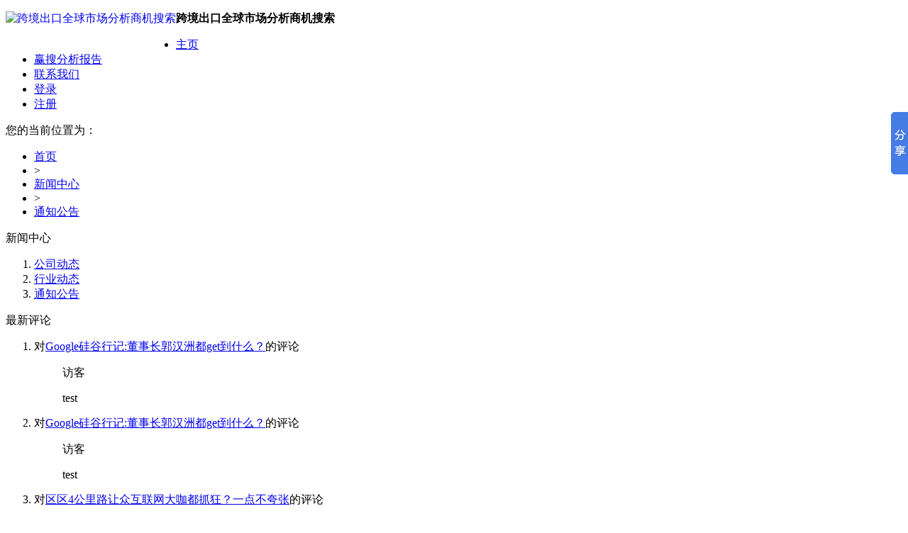

--- FILE ---
content_type: text/html; charset=utf-8
request_url: http://content.winsog.com/notice/show/16.html
body_size: 5735
content:
<!DOCTYPE html>

<html lang="en">

  <head>

    <meta charset="utf-8">

    <meta http-equiv="X-UA-Compatible" content="IE=edge">

  <meta content="initial-scale=1.0,user-scalable=no,maximum-scale=1.0,width=device-width" name="viewport">

  <meta name="keywords" content="" />

  <meta name="description" content="尊敬的用户：您好！为贯彻国家工信部对域名所有者实名制审核管理的相关规范，2016年7月18日起，新增和转入的域名都需“域名实名认证”。涉及域名注册、管理的变化事项如下：一、新增和转入.com/.net国际域名，均要实..." />

  <title>7月18日起域名实名认证通知-通知公告_英虎云销newsale.cn</title>

  <link rel="shortcut icon" href="/favicon.ico" />

 

<link rel="stylesheet" type="text/css" href="/Yourphp/Tpl/Home/Default/Public/css/public.css">


<link rel="stylesheet" type="text/css" href="/Yourphp/Tpl/Home/Default/Public/css/all.css">

		
		
<script type="text/javascript" src="/Yourphp/Tpl/Home/Default/Public/js/jquery-1.11.1.min.js"></script>
<script type="text/javascript" src="/Yourphp/Tpl/Home/Default/Public/js/jquery-min.js" ></script>
		<script type="text/javascript" src="/Yourphp/Tpl/Home/Default/Public/js/bootstrap.min.js" ></script>
		<script type="text/javascript" src="/Yourphp/Tpl/Home/Default/Public/js/base.js" ></script>

</head>

<body>  

<!-- header -->

<div class="header">

  <div class="w1100 clearfix">

    <div class="header-l">

      <a href="http://www.winsog.com"><img src="/Yourphp/Tpl/Home/Default/Public/images/company-logo.png" alt="跨境出口全球市场分析商机搜索" style="float: left; height: 43px; display: inline-block;"></a>

      <p><b>跨境出口全球市场分析商机搜索</b></p>

    </div>

    <div class="header-r clearfix">

      <ul class="nav clearfix">

        <li>

          <a href="http://www.winsog.com" >主页</a>

        </li>

        <li>

          <a href="/down/"  >赢搜分析报告</a>

        </li><li>

          <a href="/contact/"  >联系我们</a>

        </li>
                  <li>
              <a href="/User/Login/index.html" >登录</a>
          </li>
           <li>
              <a href="/User/Register/index.html">注册</a>
          </li>
                

      </ul>
	<script>
		$(function(){
		  $("#diji").hover(function(){
			$(this).parent().find("ul").fadeIn();
			$(this).css("background","#4885f5");
			$(this).find("a").css("color","#fff");
		  },function(){
			$(this).parent().find("ul").fadeOut();
			$(this).css("background","");
			$(this).find("a").css("color","#000");
		  })
		})
	</script>
      <!-- <div class="search-box"> 

            </div>

            <div class="search_in">

                <div class="search_main">

                    <form id="search" method="GET" action="/?">

                    <input type="hidden" id=""  name="m" value="Search"/>

                   <input type="hidden" name="l" value="cn" />
                   <input type="hidden" id=""  name="module" value="Article"/>

                      <input type="text" name="keyword" />    

                      <a onclick="document.getElementById('search').submit();"><span></span></a>  

                   </form>        

                    

                </div>

            </div>   -->

    </div>

  </div>

</div>


<!-- header end-->


<!-- start banner -->


<div class="all_banner" style="background: #141313 url(/Uploads/201607/578da065295f4.jpg) 50% 0 no-repeat;"></div>





<!-- end banner -->


		<!-- start location -->
<div class="address w clearfix">
  <span class="cur_location">您的当前位置为：</span>
  <ul>
    <li><a href="/">首页</a></li> 
    <li>></li> 
    <li><a href="/news/">新闻中心</a></li><li>&gt;</li><li><a href="/notice/">通知公告</a></li>  </ul>  
</div>

<!-- end location -->

<!-- start news -->
<div class="news_content w clearfix">
<!-- 左边 开始 -->
  <div class="news_left">
  <!-- 左边上面 菜单栏 开始 -->
    <div class="left_top">
      <p>新闻中心</p>
      <ol>
        <li>
          <a href="/company/" target="_self">公司动态</a>
        </li><li>
          <a href="/industry/" target="_self">行业动态</a>
        </li><li>
          <a href="/notice/" target="_self">通知公告</a>
        </li>      </ol>
    </div>
  <!-- 左边上面 菜单栏 结束 -->
  <!-- 左边下面 评论栏 开始 -->
    <div class="left_bottom">
      <p class="comment"><span></span>最新评论</p>
      <ol>
        <li>
          <dl>
            <dt>对<a href="http://content.winsog.com/company/show/10.html">Google硅谷行记:董事长郭汉洲都get到什么？</a>的评论</dt>
            <dd>
              <p class="news_head">访客</p>
              <p class="news_comment">test</p>
            </dd>
          </dl>
        </li><li>
          <dl>
            <dt>对<a href="http://content.winsog.com/company/show/10.html">Google硅谷行记:董事长郭汉洲都get到什么？</a>的评论</dt>
            <dd>
              <p class="news_head">访客</p>
              <p class="news_comment">test</p>
            </dd>
          </dl>
        </li><li>
          <dl>
            <dt>对<a href="http://www.newsale.cn/industry/show/23.html">区区4公里路让众互联网大咖都抓狂？一点不夸张</a>的评论</dt>
            <dd>
              <p class="news_head">访客</p>
              <p class="news_comment">dd</p>
            </dd>
          </dl>
        </li>      </ol>
    </div>
  <!-- 左边下面 评论栏 结束 -->
  </div>
<!-- 左边 结束 -->
<!-- 右边 开始 -->
<div class="news_article clearfix">
  <h1>7月18日起域名实名认证通知</h1>    <div class='bgwihte'><p class="news_date">       <span class="news_time clearfix">日期：2016-07-18</span>
    <span class="news_views clearfix">浏览次数：2540</span>
    <span class="news_comments clearfix">评论：38769</span>
    <span class="news_shares clearfix"><i>分享至：</i>
                    <a class="news_wechat clearfix">
                <span class="wechat_box clearfix">
                <img src="http://s.jiathis.com/qrcode.php?url=http://content.winsog.com/notice/show/16.html" alt="7月18日起域名实名认证通知" /> 
                <span>用微信扫描二维码分享至好友和朋友圈</span></span>
              </a>
              <a class="news_sina" title="点击分享到新浪微博" onclick="javascript:window.open('http://service.weibo.com/share/share.php?url='+encodeURIComponent('http://content.winsog.com/notice/show/16.html')+'&title='+encodeURIComponent('7月18日起域名实名认证通知'), 'newWindow', 'width=800, height=400','center');void(0);"></a>
              <a class="news_qq" title="点击分享到QQ" onclick="javascript:window.open('http://sns.qzone.qq.com/cgi-bin/qzshare/cgi_qzshare_onekey?url='+encodeURIComponent('http://content.winsog.com/notice/show/16.html')+'&title='+encodeURIComponent('7月18日起域名实名认证通知'), 'newWindow', 'width=800, height=400','center');void(0);"></a>
    </span>  </p></div>
  <div class="article_in">
    <div class="new-content" style="margin:0px;padding:0px;border:0px;vertical-align:baseline;line-height:20px;font-family:Arial, ËÎÌå;white-space:normal;">
	<div class="text clear" itemprop="articleBody" style="margin:0px;padding:0px;border:0px;vertical-align:baseline;">
		<p style="margin-top:10px;margin-bottom:0px;padding:0px;border:0px;vertical-align:baseline;text-indent:30px;line-height:1.9em;">
			尊敬的用户：
		</p>
		<p style="margin-top:10px;margin-bottom:0px;padding:0px;border:0px;vertical-align:baseline;text-indent:30px;line-height:1.9em;">
			您好！
		</p>
		<p style="margin-top:10px;margin-bottom:0px;padding:0px;border:0px;vertical-align:baseline;text-indent:30px;line-height:1.9em;">
			为贯彻国家工信部对域名所有者实名制审核管理的相关规范，2016年7月18日起，新增和转入的域名都需“域名实名认证”。
		</p>
		<p style="margin-top:10px;margin-bottom:0px;padding:0px;border:0px;vertical-align:baseline;text-indent:30px;line-height:1.9em;">
			<strong style="margin:0px;padding:0px;border:0px;vertical-align:baseline;">涉及域名注册、管理的变化事项如下：</strong> 
		</p>
		<p style="margin-top:10px;margin-bottom:0px;padding:0px;border:0px;vertical-align:baseline;text-indent:30px;line-height:1.9em;">
			<strong style="margin:0px;padding:0px;border:0px;vertical-align:baseline;">一、</strong><strong style="margin:0px;padding:0px;border:0px;vertical-align:baseline;">新增和转入.com/.net国际域名，均要实名认证</strong> 
		</p>
		<p style="margin-top:10px;margin-bottom:0px;padding:0px;border:0px;vertical-align:baseline;text-indent:30px;line-height:1.9em;">
			1、2016年7月18日8点起，.com/.net域名注册成功后必须进行域名实名认证，否则域名会处于Serverhold状态，无法正常使用；
		</p>
		<p style="margin-top:10px;margin-bottom:0px;padding:0px;border:0px;vertical-align:baseline;text-indent:30px;line-height:1.9em;">
			2、在2016年7月18日8点之前注册成功的.com/.net域名暂不强制要求实名，待注册局通知后另行告知；
		</p>
		<p style="margin-top:10px;margin-bottom:0px;padding:0px;border:0px;vertical-align:baseline;text-indent:30px;line-height:1.9em;">
			3、在2016年7月18日8点之后进行续费、过户等操作的.com/.net域名，也必须进行域名实名认证。
		</p>
		<p style="margin-top:10px;margin-bottom:0px;padding:0px;border:0px;vertical-align:baseline;text-indent:30px;line-height:1.9em;">
			<strong style="margin:0px;padding:0px;border:0px;vertical-align:baseline;">二、域名认证所需材料</strong> 
		</p>
		<p style="margin-top:10px;margin-bottom:0px;padding:0px;border:0px;vertical-align:baseline;text-indent:30px;line-height:1.9em;">
			需提交与域名所有者信息一致的证明材料：
		</p>
		<p style="margin-top:10px;margin-bottom:0px;padding:0px;border:0px;vertical-align:baseline;text-indent:30px;line-height:1.9em;">
			<strong style="margin:0px;padding:0px;border:0px;vertical-align:baseline;">1、域名所有者为公司，需提交：组织机构代码证、企业营业执照等；</strong> 
		</p>
		<p style="margin-top:10px;margin-bottom:0px;padding:0px;border:0px;vertical-align:baseline;text-indent:30px;line-height:1.9em;">
			<strong style="margin:0px;padding:0px;border:0px;vertical-align:baseline;">2、域名所有者为个人，需提交：身份证正面扫描件。</strong> 
		</p>
		<p style="margin-top:10px;margin-bottom:0px;padding:0px;border:0px;vertical-align:baseline;text-indent:30px;line-height:1.9em;">
			以上涉及的材料，上传图片均须为清晰、完整电子版图片（含证件边框），无遮挡、涂抹，图片格式为：JPG， GIF， PNG， BMP， JPEG，图片大小为：55KB-1MB，可为扫描件或数码照片。
		</p>
		<p style="margin-top:10px;margin-bottom:0px;padding:0px;border:0px;vertical-align:baseline;text-indent:30px;line-height:1.9em;">
			域名实名认证系统升级过程中，您的域名注册、管理等操作均不受影响，感谢您的支持！
		</p>
		<p style="margin-top:10px;margin-bottom:0px;padding:0px;border:0px;vertical-align:baseline;text-indent:30px;line-height:1.9em;">
			有任何疑问，请联系我司销售专员，咨询电话：020-89225367
		</p>
		<p style="margin-top:10px;margin-bottom:0px;padding:0px;border:0px;vertical-align:baseline;text-indent:30px;line-height:1.9em;text-align:right;">
			广州英虎网络股份有限公司
		</p>
	</div>
</div>
<div class="new-release" style="margin:0px;padding:0px;border:0px;vertical-align:baseline;text-align:right;font-family:Arial, ËÎÌå;line-height:12px;white-space:normal;">
	2016-07-20
</div>  </div>

  <!-- 新闻推荐开始 -->
  <div class="article_bar">
  <div class="article_line"></div>
  <p class="article_suggest">新闻推荐</p>
  <ol>
    <li><a href="/notice/show/41.html">【每日竞猜，赢现金】为中国队加油！</a></li><li><a href="/notice/show/13.html">2016年中国诺网端午放假通知</a></li><li><a href="/notice/show/14.html">关于2016年五一劳动节放假通知</a></li>  </ol>
  </div>
  <!-- 新闻推荐结束 -->

  <!-- 新闻评论开始 -->
  <div class="comment_box clearfix">
    <p class="comment_bar clearfix"><span class="travels">访客评论</span><span class="comment_account"><span class="critical"><i id="comment">38769</i>条评论</span><span><i id="participation">38782</i>人参与</span></span></p>
       
      <textarea class="comment_in" name="content" id="content" placeholder="文明上网，不传谣言"></textarea>
       <button type="submit" onclick="send();">发表评论</button>
    
  </div>
  <!-- 新闻评论结束 -->

  <!-- 热门评论 开始 -->
  <div class="comment_popular">
    <p class="popular_name">热门评论</p>
    <ol id="ol">
        </ol>
  </div>
  <!-- 热门评论 结束 -->
<script type="text/javascript">
  function praise (id,tid) {
    var url = "/index.php?g=User&m=Post&a=praise&id="+id+"&tid="+tid;

        $.ajax({
             type: "GET",
             dataType: "json",
             url: url,
             success: function(data){
              if(data.error===0){
                 $("#likes"+id).text(data.msg+" 赞");
                 $("#participation").text(data.participation);
              }
             }
        });

  }
 function send () {
  var content = document.getElementById('content');
  if(undefined==content.value||content.value==""){
    return;
  }
  var url = "/index.php?g=User&m=Post&a=comment&tid=16";
  var data = {"moduleid":12,"lang":1,"title":"7月18日起域名实名认证通知","linkurl":"http://content.winsog.com/notice/show/16.html","username":"访客","newsid":16};
  data.content = content.value;
        $.ajax({
             type: "POST",
             dataType: "json",
             data: data,
             url: url,
             success: function(data){
              if(data.error===0){
                 var str = '';
                 str +=' <li class="clearfix">';
                  str +='<p class="comment_first clearfix"><span class="custom">'+data.msg.username+'</span><span class="likes" id="likes'+data.msg.id+'">'+data.msg.praise+' 赞</span></p>';
                  str +='<p class="custom_comment">'+data.msg.content+'</p>';
                  str +='<p class="comment_last clearfix"><span class="comment_date"><i>'+data.msg.date+'</i><i>'+data.msg.time+'</i></span><span class="give_likes" onclick="praise('+data.msg.id+',16);" ><a  >赞一个</a></span></p>';
                  str +='</li>';
                $("#ol").prepend(str);
                $("#comment").text(data.comment);
                $("#participation").text(data.participation);
                 $("#content").val("");

              }
           
             }
        });
  
 }
</script>

</div>
<!-- 右边 结束 -->
</div>
<!-- end news -->

<div class="footer clearfix">
  <div class="footer-in w clearfix">
    <h3>联系信息</h3>
    <div class="footer-box w clearfix">
      <div class="footer-contact">
	<img src="/Yourphp/Tpl/Home/Default/Public/images/f001.png" alt="" /> 
	<p class="f-word">
		咨询电话
	</p>
	<p class="f-word b-word">
		400-888-6638
	</p>
</div>
<div class="footer-contact">
	<img src="/Yourphp/Tpl/Home/Default/Public/images/f002.png" alt="" /> 
	<p class="f-word">
		邮箱地址
	</p>
	<p class="f-word b-word">
		luoqiangbin@nuo.cn
	</p>
</div>
<div class="footer-contact">
	<img src="/Uploads/201706/594232c597d0c.jpg" alt="" width="144" height="142" /> 
	<p>
		关注微信
	</p>
</div>
<div class="footer-contact">
	<img src="/Yourphp/Tpl/Home/Default/Public/images/f003.png" alt="" /> 
	<p class="f-word">
		咨询qq
	</p>
	<p class="f-word b-word">
		475342018
	</p>
</div>
<div class="footer-contact">
	<img src="/Yourphp/Tpl/Home/Default/Public/images/f004.png" alt="" /> 
	<p class="f-word">
		地址
	</p>
	<p class="f-word b-word">
		广州海珠区墩和路189号海珠科技园
3号楼4层(总部)
	</p>
</div>
<script>
var _hmt = _hmt || [];
(function() {
  var hm = document.createElement("script");
  hm.src = "https://hm.baidu.com/hm.js?1b3734b822232bed6a020a28b9dd0d8e";
  var s = document.getElementsByTagName("script")[0]; 
  s.parentNode.insertBefore(hm, s);
})();
</script>
    </div>
  </div>
</div>
  <div class="copyright">Copyright &copy; 2016 广州英虎网络股份有限公司 版权所有&nbsp;&nbsp;&nbsp;&nbsp;ICP备:粤B2-20051039-4 <a target="_blank" href="http://www.beian.gov.cn/portal/registerSystemInfo?recordcode=44010502000366"> <img src="/Uploads/201609/57ccd6180370b.png" alt="" width="24" height="24" /></a>粤公网安备 44010502000366号
<script>
var _hmt = _hmt || [];
(function() {
  var hm = document.createElement("script");
  hm.src = "https://hm.baidu.com/hm.js?1b3734b822232bed6a020a28b9dd0d8e";
  var s = document.getElementsByTagName("script")[0]; 
  s.parentNode.insertBefore(hm, s);
})();
</script></div>



<!-- end footer -->
<!-- start left box -->

<div class="left">
    <ul>
       <li><a target="_blank" href="http://wpa.qq.com/msgrd?v=3&uin=2851762209&site=qq&menu=yes"><img src="/Yourphp/Tpl/Home/Default/Public/images/service.jpg" alt="您好，请问有什么可以帮你的吗？" title="您好，请问有什么可以帮你的吗？" /></a></li>
       <li class='img'><img class="qrshow" src="/Yourphp/Tpl/Home/Default/Public/images/qrcode.jpg" alt="" /><img src="/Uploads/201706/594232c597d0c.jpg" alt="" width="200" height="200" /></li>
       <li><a  href="javascript:goTop();"><img src="/Yourphp/Tpl/Home/Default/Public/images/top.jpg" alt="top" /></a></li>
   </ul>   
</div>
<style>
.left ul li.img{position:relative;}
.left ul li.img img:first-child{}
.left ul li.img img:last-child{display:none;position:absolute;top:5px;left:70px;}
.left ul li.img:hover img:last-child{display:block;}
</style>
<!-- end left box -->
<!-- start share -->
<script>window._bd_share_config={"common":{"bdSnsKey":{},"bdText":"","bdMini":"2","bdMiniList":false,"bdPic":"","bdStyle":"0","bdSize":"16"},"slide":{"type":"slide","bdImg":"6","bdPos":"right","bdTop":"100"}};with(document)0[(getElementsByTagName('head')[0]||body).appendChild(createElement('script')).src='http://bdimg.share.baidu.com/static/api/js/share.js?v=89860593.js?cdnversion='+~(-new Date()/36e5)];</script>
<!-- end share -->
<script type="text/javascript" src="/Yourphp/Tpl/Home/Default/Public/js/jquery-1.11.1.min.js"></script>
<script src="/Yourphp/Tpl/Home/Default/Public/js/jquery.flexslider-min.js"></script>
<script type="text/javascript" src="/Yourphp/Tpl/Home/Default/Public/js/all.js"></script>

</body>
</html>
